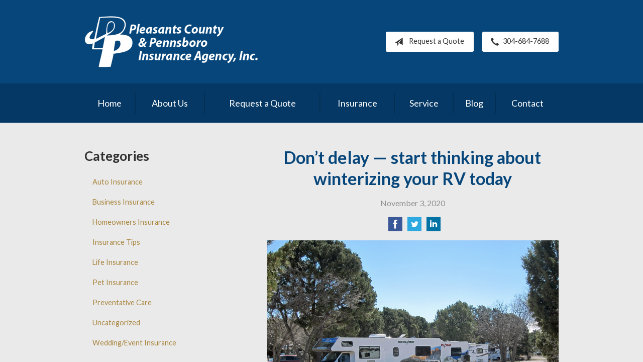

--- FILE ---
content_type: text/html; charset=UTF-8
request_url: https://pleasantscountyinsurance.com/dont-delay-start-thinking-about-winterizing-your-rv-today/
body_size: 6727
content:
<!DOCTYPE html>
<!--[if lt IE 7]><html class="ie9 ie8 ie7 ie6" lang="en"><![endif]-->
<!--[if IE 7]><html class="ie9 ie8 ie7" lang="en"><![endif]-->
<!--[if IE 8]><html class="ie9 ie8" lang="en"><![endif]-->
<!--[if IE 9]><html class="ie9" lang="en"><![endif]-->
<!--[if gt IE 9]><!--><html lang="en"><!--<![endif]-->
<head>
  <!-- Google Font -->
  <script type="text/javascript">
    WebFontConfig = {
      google: { families: [ 'Lato:400,700,300,400italic:latin' ] }
    };
    (function() {
      var wf = document.createElement('script');
      wf.src = 'https://ajax.googleapis.com/ajax/libs/webfont/1/webfont.js';
      wf.type = 'text/javascript';
      wf.async = 'true';
      var s = document.getElementsByTagName('script')[0];
      s.parentNode.insertBefore(wf, s);
    })();
  </script>

  <meta charset="utf-8">
  <meta http-equiv="X-UA-Compatible" content="IE=edge,chrome=1">
  <meta name="viewport" content="width=device-width, initial-scale=1.0">

  
  <title>Don’t delay — start thinking about winterizing your RV today</title>
  <meta name="description" content="Fall is the time to start preparing your RV for winter ">
  <meta property="og:title" content="Don’t delay — start thinking about winterizing your RV today" />
  <meta property="og:description"content="Fall is the time to start preparing your RV for winter "/>
  <meta name="twitter:title" content="Don’t delay — start thinking about winterizing your RV today">
  <meta name="twitter:description" content="Fall is the time to start preparing your RV for winter ">

  

  <script type="application/ld+json">
  {
    "@context": "https://schema.org",
    "@type": "InsuranceAgency",
    "name": "Pleasants County Insurance Agency, Inc.",
    "image": "https://sbagents.s3-us-west-2.amazonaws.com/sitebuilder.jpg",
    "@id": "https://pleasantscountyinsurance.com/#InsuranceAgency",
    "url": "https://pleasantscountyinsurance.com",
    "telephone": "304-684-7688",
    "priceRange": "Call for pricing",
    "address": {
      "@type": "PostalAddress",
      "streetAddress": "904 2nd Street",
      "addressLocality": "St Marys",
      "addressRegion": "WV",
      "postalCode": "26170",
      "addressCountry": "US"
    },
        "sameAs": [
          ]
  }
  </script>


  
  <link rel="canonical" href="https://www.facebook.com/notes/safeco-insurance/dont-delay-start-thinking-about-winterizing-your-rv-today/10157223286376254" />
  
  <!-- Stylesheets -->
  <link rel="stylesheet" type="text/css" media="all" href="/wp-content/themes/sb6/dist/css/styles.min.css">
  <link rel="stylesheet" href="/wp-content/themes/child-themes/pleasantscountyinsurancecom/style.css?=1569540500" type="text/css" media="screen" />

  <!--[if lt IE 9]>
  <script src="http://html5shim.googlecode.com/svn/trunk/html5.js"></script>
  <![endif]-->

  <meta name='robots' content='max-image-preview:large' />
<link rel='dns-prefetch' href='//ajax.googleapis.com' />
<style id='wp-img-auto-sizes-contain-inline-css' type='text/css'>
img:is([sizes=auto i],[sizes^="auto," i]){contain-intrinsic-size:3000px 1500px}
/*# sourceURL=wp-img-auto-sizes-contain-inline-css */
</style>
<link rel="https://api.w.org/" href="https://pleasantscountyinsurance.com/wp-json/" /><link rel="alternate" title="JSON" type="application/json" href="https://pleasantscountyinsurance.com/wp-json/wp/v2/posts/234" /><link rel="canonical" href="/dont-delay-start-thinking-about-winterizing-your-rv-today/" />

<script>

	(function(i,s,o,g,r,a,m){i['GoogleAnalyticsObject']=r;i[r]=i[r]||function(){
	(i[r].q=i[r].q||[]).push(arguments)},i[r].l=1*new Date();a=s.createElement(o),
	m=s.getElementsByTagName(o)[0];a.async=1;a.src=g;m.parentNode.insertBefore(a,m)
	})(window,document,'script','//www.google-analytics.com/analytics.js','ga');

	ga('create', 'UA-57357445-1', 'auto');





	ga('set', 'forceSSL', true);

	ga('send', 'pageview');

</script>


</head>
<body class="wp-singular post-template-default single single-post postid-234 single-format-standard wp-theme-sb6 wp-child-theme-child-themespleasantscountyinsurancecom">

<div id="snap-content" class="snap-content">

  
  <div class="mobile-topbar">
    <ul>
      <li><a href="#" aria-label="Menu" class="btn-drawer-trigger"><span class="icon icon-menu"></span></a></li>

      
        <li><a href="tel:304-684-7688"><span class="icon icon-earphone"></span> Call Us</a></li>
      
      <li><a href="/request-a-quote/" onClick="ga('send', 'event', { eventCategory: 'Quote Referral', eventAction: 'Click', eventLabel: 'pleasantscountyinsurance.com/dont-delay-start-thinking-about-winterizing-your-rv-today/'});"><span class="icon icon-send"></span> Request Quote</a></li>
    </ul>
  </div>

  <header class="header">
    <div class="container">
      <div class="inner">

        <div class="flex">

          <div class="logo-wrap">
            
<a href="https://pleasantscountyinsurance.com" class="logo custom-logo">
  Pleasants County Insurance Agency, Inc.</a>
          </div>

          <div class="links">

            <a href="/request-a-quote/" class="button default small" onClick="ga('send', 'event', { eventCategory: 'Quote Referral', eventAction: 'Click', eventLabel: 'pleasantscountyinsurance.com/dont-delay-start-thinking-about-winterizing-your-rv-today/'});">
              <span class="icon icon-send"></span> Request a Quote
            </a>

            
              <a href="tel:304-684-7688" class="button default small"> <span class="icon icon-earphone"></span> 304-684-7688</a>
            
          </div>

        </div><!-- .flex -->

      </div><!-- .inner -->
    </div><!-- .container -->
  </header><!-- .header -->

  <div class="nav-wrap">
    <div class="container">
      <nav class="nav">
        <ul>
          <li class="page_item page-item-1"><a href="/">Home</a></li>
<li class="page_item page-item-7 page_item_has_children"><a href="/about-us/">About Us</a>
<ul class='children'>
	<li class="page_item page-item-43"><a href="/about-us/companies-we-represent/">Companies We Represent</a></li>
	<li class="page_item page-item-44"><a href="/about-us/why-an-independent-agent/">Why an Independent Agent?</a></li>
</ul>
</li>
<li class="page_item page-item-8"><a href="/request-a-quote/">Request a Quote</a></li>
<li class="page_item page-item-4 page_item_has_children"><a href="/insurance/">Insurance</a>
<ul class='children'>
	<li class="page_item page-item-45 page_item_has_children"><a href="/insurance/vehicle/">Vehicle</a>
	<ul class='children'>
		<li class="page_item page-item-16"><a href="/insurance/vehicle/auto/">Auto</a></li>
		<li class="page_item page-item-17"><a href="/insurance/vehicle/motorcycle/">Motorcycle</a></li>
		<li class="page_item page-item-18"><a href="/insurance/vehicle/classic-car/">Classic Car</a></li>
		<li class="page_item page-item-19"><a href="/insurance/vehicle/boat-watercraft/">Boat &amp; Watercraft</a></li>
		<li class="page_item page-item-20"><a href="/insurance/vehicle/motorsport-atv/">Motorsport &amp; ATV</a></li>
		<li class="page_item page-item-21"><a href="/insurance/vehicle/rv-motorhome/">RV &amp; Motorhome</a></li>
	</ul>
</li>
	<li class="page_item page-item-12 page_item_has_children"><a href="/insurance/property/">Property</a>
	<ul class='children'>
		<li class="page_item page-item-22"><a href="/insurance/property/homeowners/">Homeowners</a></li>
		<li class="page_item page-item-23"><a href="/insurance/property/renters/">Renters</a></li>
		<li class="page_item page-item-24"><a href="/insurance/property/condo/">Condo</a></li>
		<li class="page_item page-item-25"><a href="/insurance/property/landlord/">Landlord</a></li>
		<li class="page_item page-item-26"><a href="/insurance/property/flood/">Flood</a></li>
		<li class="page_item page-item-27"><a href="/insurance/property/earthquake/">Earthquake</a></li>
		<li class="page_item page-item-28"><a href="/insurance/property/umbrella/">Umbrella</a></li>
	</ul>
</li>
	<li class="page_item page-item-13 page_item_has_children"><a href="/insurance/business/">Business</a>
	<ul class='children'>
		<li class="page_item page-item-29"><a href="/insurance/business/business-owners-policy/">Business Owners Policy</a></li>
		<li class="page_item page-item-30"><a href="/insurance/business/commercial-property/">Commercial Property</a></li>
		<li class="page_item page-item-31"><a href="/insurance/business/commercial-umbrella/">Commercial Umbrella</a></li>
		<li class="page_item page-item-32"><a href="/insurance/business/general-liability/">General Liability</a></li>
		<li class="page_item page-item-33"><a href="/insurance/business/commercial-auto/">Commercial Auto</a></li>
		<li class="page_item page-item-34"><a href="/insurance/business/workers-compensation/">Workers&#8217; Compensation</a></li>
		<li class="page_item page-item-35"><a href="/insurance/business/surety-bonds/">Surety Bonds</a></li>
	</ul>
</li>
	<li class="page_item page-item-14"><a href="/insurance/health/">Health</a></li>
	<li class="page_item page-item-15"><a href="/insurance/life/">Life</a></li>
	<li class="page_item page-item-61"><a href="/insurance/vacation-home/">Vacation Home</a></li>
	<li class="page_item page-item-66"><a href="/insurance/non-profit/">Non-Profit</a></li>
</ul>
</li>
<li class="page_item page-item-9"><a href="/service/">Service</a></li>
<li class="page_item page-item-10 current_page_parent"><a href="/blog/">Blog</a></li>
<li class="page_item page-item-11"><a href="/contact/">Contact</a></li>
        </ul>
      </nav>
    </div><!-- .container -->
  </div><!-- .nav-wrap -->

<div class="main">
    <div class="container">

        <article class="content">

            
            <header class="article-header">
                <h1>Don’t delay — start thinking about winterizing your RV today</h1>
                <p class="text-soften">November 3, 2020</p>

                <ul class="social">
                    <li>
                        <a class="share" href="https://www.facebook.com/sharer/sharer.php?u=http://pleasantscountyinsurance.com/dont-delay-start-thinking-about-winterizing-your-rv-today/" aria-label="Share on Facebook">
                            <span class="icon icon-facebook"></span>
                        </a>
                    </li>
                    <li>
                        <a class="share" href="https://twitter.com/intent/tweet?url=http://pleasantscountyinsurance.com/dont-delay-start-thinking-about-winterizing-your-rv-today/&text=Don’t delay — start thinking about winterizing your RV today&hashtags=" aria-label="Share on Twitter">
                            <span class="icon icon-twitter"></span>
                        </a>
                    </li>
                    <li>
                        <a class="share" href="https://www.linkedin.com/shareArticle?mini=true&url=http://pleasantscountyinsurance.com/dont-delay-start-thinking-about-winterizing-your-rv-today/&title=Don’t delay — start thinking about winterizing your RV today&summary=&source=" aria-label="Share on LinkedIn">
                            <span class="icon icon-linkedin"></span>
                        </a>
                    </li>
                </ul>

            </header>

            <p><a href="/wp-content/uploads/2020/11/6890176142_16f1a41135_c.jpg"><img fetchpriority="high" decoding="async" class="alignnone size-full wp-image-235" src="/wp-content/uploads/2020/11/6890176142_16f1a41135_c.jpg" alt="RVs in a campground" width="800" height="600" /></a></p>
<p>Unless you’re headed to a warmer climate for the winter — or you live in one already — fall is the time to start preparing your RV for winter (as long as you’re done using it for a while, that is).</p>
<p>The elements can wreak havoc on your RV’s systems and exterior, but with these five tips from the Family Motor Coach Association (FMCA) and Kampgrounds of America, you’ll protect your investment and make sure it’s ready to go in the spring!</p>
<p>Before we get started, though, remember to always check the owners’ manuals for both your RV and any appliances you have — and follow those specific instructions.</p>
<ol>
<li>Drain and blow out the water lines. Frozen water will do a real number on your RV’s water system. So clear the lines and drain the tanks, and then add nontoxic antifreeze following the specifications in your manual. Note that you should NOT use automotive antifreeze. Need help? Check this step-by-step KOA list for more detail: <a href="http://rvservices.koa.com/rvinformation/rvmaintenance/step-by-step-rv-winterizing-checklist.asp">http://rvservices.koa.com/rvinformation/rvmaintenance/step-by-step-rv-winterizing-checklist.asp</a></li>
<li>Clean the interior. You don’t want food to spoil and risk mildew on bedding and clothing, so remove all of it from your RV. (You also want to get anything out that will attract animals and insects looking for a cozy winter home.) After you clean the interior, open up the cabinets and fridge and leave them that way. Close your blinds to keep the sun out, too.</li>
<li>Then, tackle the exterior. Clean all surfaces, including tires (which should be properly inflated), and then put an RV cover on if you have one. Make sure awnings are dry before you roll them up, and close all the windows and doors.</li>
<li>Watch the battery. Actually, don’t watch it — disconnect it, particularly if you won’t be driving your RV for at least 30 days.</li>
<li>Find a good place to park. After you’ve spent all this time getting your RV protected for winter, don’t park it somewhere unsafe, where a tree could fall on it or high weeds will attract insects.</li>
</ol>
<p>Bonus tip: While you’re not driving your RV, call your insurance agent — you may be able to save money if it won’t be on the road for an extended period of time.</p>
<p><a href="https://www.facebook.com/notes/safeco-insurance/dont-delay-start-thinking-about-winterizing-your-rv-today/10157223286376254" rel="nofollow"><em>Reposted with permission from the original author, Safeco Insurance®.</em></a></p>
<p>Top image by Flickr user <a href="https://flic.kr/p/buRXjo" target="_blank" rel="noopener noreferrer">Grand Canyon National Park</a> used under <a href="https://creativecommons.org/licenses/by/2.0/" target="_blank" rel="noopener noreferrer">Creative Commons Attribution-Sharealike 2.0 license</a>. Image cropped and modified from original.</p>

            <div class="pagination">
              <a class="prev" href="/why-you-need-personal-offense-coverage/" rel="prev"><span class="icon icon-chevron-left"></span> Why You Need Personal Offense Coverage</a>              <a class="next" href="/how-to-avoid-animal-vehicle-collisions-and-what-to-do-if-you-cant/" rel="next"><span class="icon icon-chevron-right"></span> How to avoid animal-vehicle collisions (and what to do if you can’t)</a>            </div>

            
        </article><!-- .content -->

        <aside class="sidebar">

    <div class="sidebar-item sidebar-item-linked-list"><h3>Categories</h3>        <ul>
        	<li class="cat-item cat-item-90"><a href="/category/auto-insurance/">Auto Insurance</a>
</li>
	<li class="cat-item cat-item-87"><a href="/category/business-insurance/">Business Insurance</a>
</li>
	<li class="cat-item cat-item-89"><a href="/category/homeowners-insurance/">Homeowners Insurance</a>
</li>
	<li class="cat-item cat-item-2"><a href="/category/insurance-tips/">Insurance Tips</a>
</li>
	<li class="cat-item cat-item-88"><a href="/category/life-insurance/">Life Insurance</a>
</li>
	<li class="cat-item cat-item-91"><a href="/category/pet-insurance/">Pet Insurance</a>
</li>
	<li class="cat-item cat-item-93"><a href="/category/preventative-care/">Preventative Care</a>
</li>
	<li class="cat-item cat-item-1"><a href="/category/uncategorized/">Uncategorized</a>
</li>
	<li class="cat-item cat-item-92"><a href="/category/wedding-event-insurance/">Wedding/Event Insurance</a>
</li>
        </ul>
        </div>
        <div class="sidebar-item sidebar-item-action">
          <div class="content content-details">
            <h2>Why Wait?</h2><p>Contact us for a free insurance quote now.</p>          </div>
          <div class="content content-action">
              <div class="button-set button-set--block">
                  
                
                    <a href="tel:304-684-7688" class="button white">304-684-7688</a>
                
                <a href="https://pleasantscountyinsurance.com/request-a-quote/" class="button white" onClick="ga('send', 'event', { eventCategory: 'Quote Referral', eventAction: 'Click', eventLabel: 'pleasantscountyinsurance.com/dont-delay-start-thinking-about-winterizing-your-rv-today/'});">Request a Quote</a>
              </div>
            
          </div>
        </div>
    
</aside>

    </div><!-- .container -->
</div><!-- .main -->

  <footer class="footer">
    <div class="container">
      <div class="content">
        <div class="row">
          <div class="col col-8">

            
<h3>Contact Us</h3>
<div class="row">
  <div class="col col-6">
    <span class="map">
      <a href="https://www.google.com/maps/place?q=Pleasants+County+Insurance+Agency%2C+Inc.%2C+904+2nd+Street%2C+St+Marys%2C+WV+26170">
        <img src="https://maps.googleapis.com/maps/api/staticmap?center=904+2nd+Street%2C+St+Marys%2C+WV+26170&markers=color:red%7C904+2nd+Street%2C+St+Marys%2C+WV+26170&zoom=14&size=300x180&key=AIzaSyBInU4S_luVPnZEOQ3j2fsDbK0OeXnmxTM" alt="Google Map of Location" width="300" height="180" />
      </a>
    </span>
  </div>
  <div class="col col-6">
    <p>
      <strong>
        <span class="name">Pleasants County Insurance Agency, Inc.</span>
      </strong>
    </p>
    <p>
      <a href="https://www.google.com/maps/place?q=Pleasants+County+Insurance+Agency%2C+Inc.%2C+904+2nd+Street%2C+St+Marys%2C+WV+26170">

                  <span>904 2nd Street</span><br>
          <span>St Marys</span>, <span>WV</span> <span>26170</span>
        
      </a>
    </p>
    <p>

      
        <a href="tel:304-684-7688"><span>Phone: 304-684-7688</span></a><br>
      
      Fax: <span>304-684-9487</span>
    </p>

    
    <ul>
      <li><a href="/service/">Account Service</a></li>
      <li><a href="/contact/">Contact Us</a></li>
    </ul>

  </div>
</div>

          </div><!-- .col -->
          <div class="col col-4">

            
  <h3>Quick Links</h3>
  <nav>
    <ul>
      <li class="page_item page-item-1"><a href="/">Home</a></li>
<li class="page_item page-item-7 page_item_has_children"><a href="/about-us/">About Us</a></li>
<li class="page_item page-item-8"><a href="/request-a-quote/">Request a Quote</a></li>
<li class="page_item page-item-4 page_item_has_children"><a href="/insurance/">Insurance</a></li>
<li class="page_item page-item-9"><a href="/service/">Service</a></li>
<li class="page_item page-item-10 current_page_parent"><a href="/blog/">Blog</a></li>
<li class="page_item page-item-11"><a href="/contact/">Contact</a></li>
    </ul>
  </nav>


          </div>
        </div><!-- .row -->
      </div><!-- .content -->

        

      <div class="copyright">
        <div class="row">
          <div class="col col-8">
            <p>Copyright &copy; 2026, Pleasants County Insurance Agency, Inc. All rights reserved.<br>Site by <a href="http://avelient.co" target="_blank">Avelient</a></p>
          </div>
          <div class="col col-4">
            <ul class="legal">
              <li><a href="/privacy-policy/">Privacy Policy</a></li>
              <li><a href="/disclaimer/">Disclaimer</a></li>
            </ul>
          </div>
        </div>
      </div>

    </div><!-- .container -->
  </footer>

</div><!-- .snap-content -->

<div class="snap-drawers">
  <div class="snap-drawer snap-drawer-left">
    <nav class="snap-drawer-nav">
      <ul>
        <li class="page_item page-item-7 page_item_has_children"><a href="/about-us/">About Us</a>
<ul class='children'>
	<li class="page_item page-item-43"><a href="/about-us/companies-we-represent/">Companies We Represent</a></li>
	<li class="page_item page-item-44"><a href="/about-us/why-an-independent-agent/">Why an Independent Agent?</a></li>
</ul>
</li>
<li class="page_item page-item-8"><a href="/request-a-quote/">Request a Quote</a></li>
<li class="page_item page-item-4 page_item_has_children"><a href="/insurance/">Insurance</a>
<ul class='children'>
	<li class="page_item page-item-45 page_item_has_children"><a href="/insurance/vehicle/">Vehicle</a>
	<ul class='children'>
		<li class="page_item page-item-16"><a href="/insurance/vehicle/auto/">Auto</a></li>
		<li class="page_item page-item-17"><a href="/insurance/vehicle/motorcycle/">Motorcycle</a></li>
		<li class="page_item page-item-18"><a href="/insurance/vehicle/classic-car/">Classic Car</a></li>
		<li class="page_item page-item-19"><a href="/insurance/vehicle/boat-watercraft/">Boat &amp; Watercraft</a></li>
		<li class="page_item page-item-20"><a href="/insurance/vehicle/motorsport-atv/">Motorsport &amp; ATV</a></li>
		<li class="page_item page-item-21"><a href="/insurance/vehicle/rv-motorhome/">RV &amp; Motorhome</a></li>
	</ul>
</li>
	<li class="page_item page-item-12 page_item_has_children"><a href="/insurance/property/">Property</a>
	<ul class='children'>
		<li class="page_item page-item-22"><a href="/insurance/property/homeowners/">Homeowners</a></li>
		<li class="page_item page-item-23"><a href="/insurance/property/renters/">Renters</a></li>
		<li class="page_item page-item-24"><a href="/insurance/property/condo/">Condo</a></li>
		<li class="page_item page-item-25"><a href="/insurance/property/landlord/">Landlord</a></li>
		<li class="page_item page-item-26"><a href="/insurance/property/flood/">Flood</a></li>
		<li class="page_item page-item-27"><a href="/insurance/property/earthquake/">Earthquake</a></li>
		<li class="page_item page-item-28"><a href="/insurance/property/umbrella/">Umbrella</a></li>
	</ul>
</li>
	<li class="page_item page-item-13 page_item_has_children"><a href="/insurance/business/">Business</a>
	<ul class='children'>
		<li class="page_item page-item-29"><a href="/insurance/business/business-owners-policy/">Business Owners Policy</a></li>
		<li class="page_item page-item-30"><a href="/insurance/business/commercial-property/">Commercial Property</a></li>
		<li class="page_item page-item-31"><a href="/insurance/business/commercial-umbrella/">Commercial Umbrella</a></li>
		<li class="page_item page-item-32"><a href="/insurance/business/general-liability/">General Liability</a></li>
		<li class="page_item page-item-33"><a href="/insurance/business/commercial-auto/">Commercial Auto</a></li>
		<li class="page_item page-item-34"><a href="/insurance/business/workers-compensation/">Workers&#8217; Compensation</a></li>
		<li class="page_item page-item-35"><a href="/insurance/business/surety-bonds/">Surety Bonds</a></li>
	</ul>
</li>
	<li class="page_item page-item-14"><a href="/insurance/health/">Health</a></li>
	<li class="page_item page-item-15"><a href="/insurance/life/">Life</a></li>
	<li class="page_item page-item-61"><a href="/insurance/vacation-home/">Vacation Home</a></li>
	<li class="page_item page-item-66"><a href="/insurance/non-profit/">Non-Profit</a></li>
</ul>
</li>
<li class="page_item page-item-9"><a href="/service/">Service</a></li>
<li class="page_item page-item-10 current_page_parent"><a href="/blog/">Blog</a></li>
<li class="page_item page-item-11"><a href="/contact/">Contact</a></li>
      </ul>
    </nav>
  </div><!-- .snap-drawer-left -->
  <div class="snap-drawer snap-drawer-right"></div><!-- .snap-drawer-right -->
</div><!-- .snap-drawers -->


<script type="speculationrules">
{"prefetch":[{"source":"document","where":{"and":[{"href_matches":"/*"},{"not":{"href_matches":["/wp-*.php","/wp-admin/*","/wp-content/uploads/sites/283/*","/wp-content/*","/wp-content/plugins/*","/wp-content/themes/child-themes/pleasantscountyinsurancecom/*","/wp-content/themes/sb6/*","/*\\?(.+)"]}},{"not":{"selector_matches":"a[rel~=\"nofollow\"]"}},{"not":{"selector_matches":".no-prefetch, .no-prefetch a"}}]},"eagerness":"conservative"}]}
</script>

<!-- SiteCatalyst code version: H.24.2.
Copyright 1996-2012 Adobe, Inc. All Rights Reserved
More info available at http://www.omniture.com -->
<script language="JavaScript" type="text/javascript" src="https://s3-us-west-2.amazonaws.com/sbagents/sbn/shared-assets/js/s_code.js"></script>
<script language="JavaScript" type="text/javascript"><!--
/* You may give each page an identifying name, server, and channel on the next lines. */
s.eVar26 = "Pleasants County Insurance Agency, Inc.";
s.pageName="Don’t delay — start thinking about winterizing your RV today";
s.channel="";
s.hier1="dont-delay-start-thinking-about-winterizing-your-rv-today";


/************* DO NOT ALTER ANYTHING BELOW THIS LINE ! **************/
var s_code=s.t();if(s_code)document.write(s_code)//--></script>
<script language="JavaScript" type="text/javascript"><!--
if(navigator.appVersion.indexOf('MSIE')>=0)document.write(unescape('%3C')+'\!-'+'-')
//--></script><noscript><img src="//safeco.d1.sc.omtrdc.net/b/ss/safecopleasantscountyinsurancecomprod/1/H.24.2--NS/0"
height="1" width="1" border="0" alt="" /></noscript><!--/DO NOT REMOVE/-->
<!-- End SiteCatalyst code version: H.24.2. -->

<!-- Start of SiteCatalyst Click Tracking -->
<script type="text/javascript">
  function recordClickQandI(location, type, cta) {
    // trackingString = pagename_location_type_cta
    // location = string with location on page
    // type =  btn for button, txt for text link, img for image
    // cta = whatever the text is associated with what they click on
    //alert("don’tDelay—StartThinkingAboutWinterizingYourRVToday_"+location+"_"+type+"_"+cta);
    var trackingString = "don’tDelay—StartThinkingAboutWinterizingYourRVToday_"+location+"_"+type+"_"+cta;
    s.linkTrackVars = "eVar28,prop28,server";
    s.eVar28 = s.prop28 = trackingString;
    s.tl(this, 'o', trackingString);
  }
</script>
<!-- End of SiteCatalyst Click Tracking -->
<script type="text/javascript" src="https://ajax.googleapis.com/ajax/libs/jquery/2.1.3/jquery.min.js" id="jquery-js"></script>

<!-- JavaScript -->
<script src="/shared-assets/js/snap.min.js"></script>
<script src="/wp-content/themes/sb6/dist/js/scripts.min.js"></script>

</body>
</html>


--- FILE ---
content_type: text/css
request_url: https://pleasantscountyinsurance.com/wp-content/themes/child-themes/pleasantscountyinsurancecom/style.css?=1569540500
body_size: 979
content:
/*
 Theme Name:   Pleasants County Insurance Agency, Inc.
 Theme URI:    http://pleasantscountyinsurance.com
 Description:  Custom theme alteration created for the SiteBuilder network
 Author:       Avelient
 Author URI:   http://avelient.co
 Template:     sb6
 Version:      1.0
 Tags:         custom-logo, custom-brand-colors
 Text Domain:  sb6-child
*/

/**
 * Custom logo
 */
.header .custom-logo {
  background: url("img/logo.png") no-repeat center center;
  background-size: 100% auto;
  width: 345px; /* width of logo */
  height: 102px; /* height of logo */
  max-width: 100%;
  padding: 0;
  /* hide text */
  text-indent: -9999px;
  font-size: 0;
  border: 0 none;
}

@media (-webkit-min-device-pixel-ratio: 2), (min-resolution: 192dpi) {
  .header .custom-logo {
    background: url("img/logo@2x.png") no-repeat center center;
    background-size: 100% auto;
  }
}

/**
 * Banner Image
 */
.image-wrap {
  background-image: url("img/banner-image.jpg");
  background-color: #404040;
}

/**
 * Backgrounds
 */
 body,
 .snap-content {
   background: #404040;
 }

.main {
  background: #eaeaea
}

.snap-drawers {
  background: #06467B;
}

.header {
  background: #06467B;
}

.nav-wrap {
  background: #053864;
}

.action {
  background: #e0b252;
}

.action h2,
.action p,
.sidebar-item-power-reviews h3,
.sidebar .sidebar-item-action h2,
.sidebar .sidebar-item-action p {
  color: #404040;
}

.action.inline .content-action {
  background: rgba(0,0,0, 0.25);
}

.sidebar .sidebar-item-action {
  background: #e0b252;
}
.sidebar .sidebar-item-action .content-action {
  background: rgba(0,0,0, 0.25);
}

.mobile-topbar {
  background: #053864
}

.footer,
.footer .copyright {
  background: #053864;
}

/**
 * Buttons
 */
.banner .button,
.button.red,
.sidebar-item-action .content-action .button,
.gform_wrapper .gform_footer input.button,
.gform_wrapper .gform_footer input[type=image],
.gform_wrapper .gform_footer input[type=submit],
.sidebar .sidebar-item-action .content-action .button {
  background-color: #06467b;
  color: #fff;
}
.banner .button:hover,
.button.red:hover,
.sidebar-item-action .content-action .button:hover,
.gform_wrapper .gform_footer input.button:hover,
.gform_wrapper .gform_footer input[type=image]:hover,
.gform_wrapper .gform_footer input[type=submit]:hover,
.sidebar .sidebar-item-action .content-action .button:hover {
  background-color: #053864;
  color: #fff;
}

.header .links .button {
  background-color: #fff;
  color: #303030;
}
.header .links .button:hover {
  background-color: #cccccc;
  color: #303030;
}

/**
 * Pagination
 */
.pagination a {
  background: #efefef;
  color: #404040;
}
.pagination a:hover {
  background: #2b63af;
  color: #fff;
}

/**
 * Typography
 */
body,
.text-lead {
  color: #303030;
}

h1 {
  color: #06467B
}

h3, h4, h5, h6 {
  color: #303030;
}
h2 {
  color: #404040;
}

a,
h1 a,
h2 a,
h3 a,
h4 a,
h5 a,
h6 a {
  color: #a8853d;
}
a:hover,
h1 a:hover,
h2 a:hover,
h3 a:hover,
h4 a:hover,
h5 a:hover,
h6 a:hover {
  color: #e0b252;
}

.nav > ul > li > a:hover,
.nav > ul > li:hover > a,
.nav ul ul li:hover > a {
  color: #a8853d
}

.banner h1,
.banner .text-lead {
  font-weight: bold;
}

.feature,
.feature .featured-item,
.feature h2 {
  color: #404040;
}

.feature.inline .featured-item h2 {
  color: #a8853d
}
.feature.inline .featured-item .icon {
  color: #06467b
}

.feature .featured-item p {
  color: #a8853d;
}
.feature .featured-item:hover p {
  color: #404040;
}

.main .block-listing a:hover {
  color: #e0b252;
}


--- FILE ---
content_type: text/plain
request_url: https://www.google-analytics.com/j/collect?v=1&_v=j102&a=446451873&t=pageview&_s=1&dl=https%3A%2F%2Fpleasantscountyinsurance.com%2Fdont-delay-start-thinking-about-winterizing-your-rv-today%2F&ul=en-us%40posix&dt=Don%E2%80%99t%20delay%20%E2%80%94%20start%20thinking%20about%20winterizing%20your%20RV%20today&sr=1280x720&vp=1280x720&_u=YEBAAUABAAAAACAAI~&jid=1146650069&gjid=1237037358&cid=1985151012.1769025395&tid=UA-57357445-1&_gid=1014601654.1769025395&_r=1&_slc=1&z=1952110863
body_size: -455
content:
2,cG-1CG93LG74E